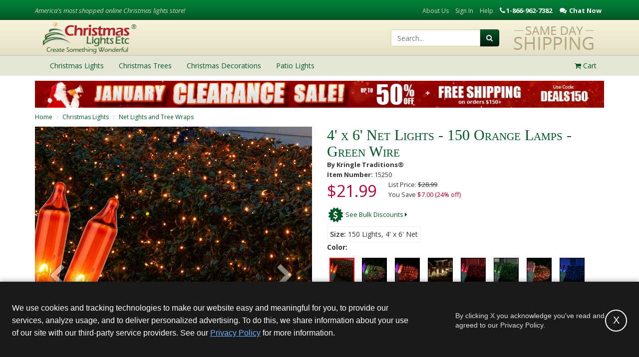

--- FILE ---
content_type: text/html; charset=utf-8
request_url: https://www.christmaslightsetc.com/p/Orange-Net-Lights-Green-Wire-6618.htm
body_size: 32183
content:
<!DOCTYPE html>
<html lang="en">
<head>
<meta name="p:domain_verify" content="12b120bf82f1445b85a4e632c14a619e"/>
<title>Orange Net Lights, Green Wire</title>
<link rel="shortcut icon" href="https://cdn.christmaslightsetc.com/Assets/ico/faviconTree.ico" type="image/vnd.microsoft.icon">
<link rel="icon" href="https://cdn.christmaslightsetc.com/Assets/ico/faviconTree.ico" type="image/vnd.microsoft.icon">
<meta name="keywords" content=""/>
<meta name="robots" content="index,follow"/>
<meta property="og:type" content="product"/>
<meta property="og:image" content="https://cdn.christmaslightsetc.com/images/ProductCloseup/90825/overlay-incan-orange-net-lights-green-wire-standard.jpg"/>
<meta property="og:title" content="Orange Net Lights, Green Wire - Christmas Lights, Etc"/>
<link rel="canonical" href="https://www.christmaslightsetc.com/p/Orange-Net-Lights-Green-Wire-6618.htm"/>
<meta property="og:url" content="https://www.christmaslightsetc.com/p/Orange-Net-Lights-Green-Wire-6618.htm"/>
<meta name="description" content="Orange Net Lights, Green Wire"/>
<meta property="og:description" content="Orange Net Lights, Green Wire"/>
<meta charset="utf-8"/>
<meta http-equiv="X-UA-Compatible" content="IE=edge"/>
<meta name="viewport" content="width=device-width, initial-scale=1"/>
<link rel="preload" href="/Assets/js/framework/video.js/7.0.3/video-js.min.css" as="style" onload="this.onload=null;this.rel='stylesheet'"/>
<noscript><link href="/Assets/js/framework/video.js/7.0.3/video-js.min.css" rel="stylesheet" onload="this.onload=null;this.rel='stylesheet'"/></noscript>
<link rel="preload" href="/Assets/css/build/video-player.css" as="style" onload="this.onload=null;this.rel='stylesheet'"/>
<noscript><link href="/Assets/css/build/video-player.css" rel="stylesheet"/></noscript>
<script defer type="text/javascript" src="/Assets/js/framework/video.js/7.0.3/video.min.js"></script>
<script defer type="text/javascript" src="/Assets/js/framework/video.js/videojs-brand/0.0.4/videojs-brand.min.js"></script>
<script defer type="text/javascript" src="/Assets/js/framework/video.js/videojs-contrib-hls/5.14.1/videojs-contrib-hls.min.js"></script>
<script defer type="text/javascript" src="/Assets/js/framework/video.js/videojs-contrib-quality-levels/2.0.4/videojs-contrib-quality-levels.min.js"></script>
<script defer type="text/javascript" src="/Assets/js/framework/video.js/videojs-ga/videojs.ga.min.js"></script>
<meta name="author" content=""/>
<meta name="rating" content="General"/>
<meta property="og:site_name" content="Christmas Lights, Etc"/>
<meta property="og:availability" content="instock"/>
<meta property="og:price:amount" content="$28.99"/>
<meta property="og:price:currency" content="USD"/>
<meta property="fb:admins" content="24900572912"/>
<meta property="fb:admins" content="1645426108"/>
<link href="/Assets/css/build/cl.css?ver=1765291061146" rel="stylesheet">
<!--[if IE 9]>
	  <link href="https://cdn.christmaslightsetc.com/Assets/css/build/ie9.css?ver=1765291061146" rel="stylesheet">
    <![endif]-->
<!--[if lt IE 9]>
      <script src="https://cdn.christmaslightsetc.com/Assets/js/build/html5shiv.js?ver=1765291061146"></script>
      <script src="https://cdn.christmaslightsetc.com/Assets/js/build/respond.min.js?ver=1765291061146"></script>
	  <link href="https://cdn.christmaslightsetc.com/Assets/css/build/ie8.css?ver=1765291061146" rel="stylesheet">
    <![endif]-->
<!--[if lt IE 8]>
		<link href="https://cdn.christmaslightsetc.com/Assets/css/build/bootstrap-ie7.css?ver=1765291061146" rel="stylesheet">
		<link href="https://cdn.christmaslightsetc.com/Assets/css/build/ie7.css?ver=1765291061146" rel="stylesheet">
	<![endif]-->
<script>
  (function () {
  var PREVIEW_KEYS = ['gtm_debug','gtm_auth','gtm_preview','gtm_cookies_win'];

  function buildPreviewSuffix(gtmId) {
  var qs = new URLSearchParams(window.location.search);
  // Some setups pass params in the hash too (rare, but safe to support)
  var hash = window.location.hash ? new URLSearchParams(window.location.hash.slice(1)) : null;

  var parts = [];

  PREVIEW_KEYS.forEach(function (k) {
  // Try URL first (query), then hash, then sessionStorage
  var v = qs.get(k) || (hash && hash.get ? hash.get(k) : null) || sessionStorage.getItem(k + '_' + gtmId);
  if (v) {
  parts.push(k + '=' + encodeURIComponent(v));
  // Persist for later navigations (namespaced per GTM ID)
  sessionStorage.setItem(k + '_' + gtmId, v);
  }
  });

  return parts.length ? '&' + parts.join('&') : '';
  }

  window.loadGTM = function loadGTM(GTM_ID) {
  if (!GTM_ID) { console.warn('loadGTM: missing GTM_ID'); return; }

  // dataLayer bootstrap
  window.dataLayer = window.dataLayer || [];
  window.dataLayer.push({ 'gtm.start': Date.now(), event: 'gtm.js' });

  // Build script src with preview params (if any)
  var src = 'https://www.googletagmanager.com/gtm.js?id=' + encodeURIComponent(GTM_ID) + buildPreviewSuffix(GTM_ID);

  // Inject GTM
  var s = document.createElement('script');
  s.async = true;
  s.src = src;
  document.head.appendChild(s);
  };
  })();
</script>
<script src="https://js.hcaptcha.com/1/api.js" async="" defer=""></script>
<script type="text/javascript">

function deferLoadingVideos() {
var vidDefer = document.getElementsByTagName('iframe');
for (var i=0; i<vidDefer.length; i++) {
if(vidDefer[i].getAttribute('data-load-src')) {
vidDefer[i].setAttribute('src',vidDefer[i].getAttribute('data-load-src'));
} } }

window.addEventListener("load", function(event) {
	deferLoadingVideos();
});
</script>
<script async crossorigin src="https://applepay.cdn-apple.com/jsapi/v1.1.0/apple-pay-sdk.js"></script>
</head>
<body class=" "><noscript><meta HTTP-EQUIV="refresh" content="0;url='https://www.christmaslightsetc.com/p/Orange-Net-Lights-Green-Wire-6618.htm?PageSpeed=noscript'" /><style><!--table,div,span,font,p{display:none} --></style><div style="display:block">Please click <a href="https://www.christmaslightsetc.com/p/Orange-Net-Lights-Green-Wire-6618.htm?PageSpeed=noscript">here</a> if you are not redirected within a few seconds.</div></noscript>
<header class="clearfix">
<div class="header-top hidden-xs">
<div class="container">
<div class="row">
<div class="hidden-xs hidden-sm col-md-4">
<p class="header-slogan"><em>America's most shopped online Christmas lights store!</em></p>
</div>
<div class="hidden-xs col-sm-12 col-md-8 text-right">
<ul class="list-inline header-top-nav">
<li><a href="/AboutUs.asp">About Us</a></li>
<li style="display: none" data-login="true"><a href="/MyAccount/#/account/dashboard">My Account</a></li>
<li style="display: none" data-login="true"><a href="https://secure.christmaslightsetc.com/Logout/Account" id="btn-sign-out">Sign Out</a></li>
<li data-login="false"><a href="/login">Sign In</a></li>
<li><a href="/support.asp">Help</a></li>
<li class="phone" style="cursor: pointer;">
<div class="content-block phone_hit  ">
<p>1-866-962-7382</p>
</div>
<div class="content-block chat_hit  ">
<p>Chat Now</p>
</div>
</li>
</ul>
</div>
</div>
</div>
</div>
<div class="hidden-xs header-main">
<div class="container" style="overflow:hidden;">
<div class="row">
<div class="col-sm-4"><a href="/"><img src="https://cdn.christmaslightsetc.com/Assets/img/brand-logo.png" width="270" height="70" alt="Christmas Lights, Etc."/></a></div>
<div class="col-sm-8">
<div class="pull-right" style="margin-left:10px;">
<img src="https://cdn.christmaslightsetc.com/Assets/img/header-same-day-shipping.png" alt="Same Day Shipping at Christmas Lights, Etc.">
</div>
<div class="header-search-container pull-right">
<form class="form-inline" role="search" method="get" action="/browse/" id="frmSearch">
<div class="input-group">
<input type="text" class="form-control " placeholder="Search..." name="q">
<div class="input-group-btn">
<button class="btn btn-primary btn-search" type="submit"><i class="fa fa-search"></i></button>
</div>
</div>
</form>
</div>
</div>
</div>
</div>
</div>
<div class="header-nav">
<div class="navbar yamm" role="navigation">
<div class="container">
<div class="mobile-header visible-xs text-center">
<div class="pull-left">
<button type="button" class="navbar-toggle" data-toggle="collapse" data-target=".navbar-collapse">
<span class="sr-only">Toggle navigation</span>
<span class="icon-bar"></span>
<span class="icon-bar"></span>
<span class="icon-bar"></span>
</button>
</div>
<a href="/"><img class="img-site" src="https://cdn.christmaslightsetc.com/Assets/img/brand-logo-mobile-colored.png" height="30" width="120" alt="Christmas Lights, Etc."/></a>
<div class="pull-right" style="position: relative;">
<a href="/Basket/" class="btn btn-primary btn-basket">
<i class="fa fa-shopping-cart"></i>
<span id="smallCartItemCount" style="position: absolute; right: -10px; top: -2px; background: #fff; color: #14187A; border-radius: 100%; height: 20px; width: 20px;">0</span>
</a>
</div>
<div class="pull-right">
<a href="#" class="btn btn-search" onclick="mobileSearch_Click(this)"><i class="fa fa-search" style="color:#175445;"></i></a>
</div>
<div class="clearfix"></div>
</div>
<div class="collapse navbar-collapse">
<ul class="nav navbar-nav">
<li class="dropdown">
<a href="/christmas-lights.htm" class="dropdown-toggle" data-toggle="dropdown">
<span>Christmas Lights</span>
<i class="fa fa-caret-right submenu-caret"></i>
</a>
<ul class="dropdown-menu">
<li>
<div class="yamm-content">
<div class="row hidden-xs">
<div class="col-sm-6">
<h4>Shop Christmas Lights</h4>
</div>
<div class="col-sm-6">
<h4>Featured Categories</h4>
</div>
</div>
<div class="row">
<div class="col-xs-12 col-sm-3">
<ul class="list-cl-nav" role="menu">
<li class="view-all-option"><a href="/christmas-lights.htm" title="Christmas Lights">View All Christmas Lights</a></li>
<li><a href="/led-christmas-lights.htm" title="LED Christmas Lights">LED Christmas Lights</a></li>
<li><a href="/Icicle-Lights.htm" title="Icicle Lights">Icicle Lights</a></li>
<li><a href="/C7-C9-Bulbs.asp" title="C7 / C9 Christmas Lights">C7 / C9 Christmas Lights</a></li>
<li><a href="/White-Christmas-Lights--853.htm" title="White Christmas Lights">White Christmas Lights</a></li>
<li><a href="/Mini-Lights.asp" title="Mini Lights">Mini Lights</a></li>
<li><a href="/halloween-lights--96.htm" title="Halloween Lights">Halloween Lights</a></li>
</ul>
</div>
<div class="col-xs-12 col-sm-3">
<ul class="list-cl-nav" role="menu">
<li><a href="/net-lights.htm" title="Net Lights and Tree Wraps">Net Lights</a></li>
<li><a href="/rope-light.asp" title="Rope Light">Rope Light</a></li>
<li><a href="/christmas-light-clips-and-hangers--102.htm" title="Christmas Light Clips &amp; Hangers">Christmas Light Clips &amp; Hangers</a></li>
<li><a href="/Christmas-Lights-Sale.htm" title="Christmas Lights For Sale">Christmas Lights Sale</a></li>
<li><a href="/Commercial-Christmas-Lights--903.htm" title="Commercial Christmas Lights">Commercial Christmas Lights</a></li>
<li><a href="/Battery-Operated-Christmas-Lights.htm" title="Battery Operated Lights">Battery Operated Lights</a></li>
<li><a href="/led-strip-light.htm" title="LED Strip Lights">LED Strip Light</a></li>
</ul>
</div>
<div class="hidden-xs col-sm-2">
<a href="/christmas-lights.htm" title="Christmas Lights" class="thumbnail mfav">
<img data-original="https://cdn.christmaslightsetc.com/Assets/img/menu-mini-lights.jpg" class="lazy img-responsive" alt="Mini Lights"/>
<p>Christmas Lights</p>
</a>
</div>
<div class="hidden-xs col-sm-2">
<a href="/led-christmas-lights.htm" class="thumbnail mfav">
<img data-original="https://cdn.christmaslightsetc.com/Assets/img/LED-CHristmas-Lights-1114.jpg" class="lazy img-responsive" alt="LED Christmas Lights"/>
<p>LED Christmas Lights</p>
</a>
</div>
<div class="hidden-xs col-sm-2">
<a href="/C7-C9-Bulbs.asp" class="thumbnail mfav">
<img data-original="https://cdn.christmaslightsetc.com/Assets/img/C7-C9-Christmas-Lights-1114.jpg" class="lazy img-responsive" alt="C7 C9 Lights"/>
<p>C7 / C9 Lights</p>
</a>
</div>
</div>
</div>
</li>
</ul>
</li>
<li class="dropdown">
<a href="/artificial-christmas-trees.htm" class="dropdown-toggle" data-toggle="dropdown">
<span>Christmas Trees</span>
<i class="fa fa-caret-right submenu-caret"></i>
</a>
<ul class="dropdown-menu">
<li>
<div class="yamm-content">
<div class="row hidden-xs">
<div class="col-xs-12">
<h4>Shop Christmas Trees</h4>
</div>
</div>
<div class="row">
<div class="col-xs-12">
<ul class="list-cl-nav" role="menu">
<li class="view-all-option"><a href="/artificial-christmas-trees.htm" title="Christmas Trees">View All Christmas Trees</a></li>
<li><a href="/commercial-christmas-trees.htm" title="Commercial Christmas Trees">Commercial Christmas Trees</a></li>
<li><a href="/Prelit-Wreaths-and-Garland.asp" title="Christmas Wreaths & Garland">Christmas Wreaths & Garland</a></li>
<li><a href="/christmas-storage--806.htm" title="Christmas Tree Storage Bag">Christmas Tree Storage Bag</a></li>
<li><a href="/artificial-christmas-trees-sale.htm" title="Christmas Trees Sale">Christmas Trees Sale</a></li>
</ul>
</div>
</div>
</div>
</li>
</ul>
</li>
<li class="dropdown">
<a href="/christmas-decorations.htm" class="dropdown-toggle" data-toggle="dropdown">
<span>Christmas Decorations</span>
<i class="fa fa-caret-right submenu-caret"></i>
</a>
<ul class="dropdown-menu">
<li>
<div class="yamm-content">
<div class="row hidden-xs">
<div class="col-xs-12">
<h4>Shop Christmas Decorations</h4>
</div>
</div>
<div class="row">
<div class="col-xs-12">
<ul class="list-cl-nav" role="menu">
<li class="view-all-option"><a href="/christmas-decorations.htm" title="Christmas Decorations">View All Christmas Decorations</a></li>
<li><a href="/outdoor-christmas-decorations.htm" title="Outdoor Christmas Decorations">Outdoor Christmas Decorations</a></li>
<li><a href="/Prelit-Wreaths-and-Garland.asp" title="Christmas Wreaths & Garland">Christmas Wreaths &amp; Garland</a></li>
<li><a href="/snowflakes-and-stars-outdoor-motif-and-silhouette-christmas-decorations--558.htm" title="Snowflake & Star Decorations">Snowflake &amp; Star Decorations</a></li>
</ul>
</div>
</div>
</div>
</li>
</ul>
</li>
<li class="dropdown">
<a href="/Patio-String-Lights-and-Bulbs--930.htm" class="dropdown-toggle" data-toggle="dropdown">
<span>Patio Lights</span>
<i class="fa fa-caret-right submenu-caret"></i>
</a>
<ul class="dropdown-menu">
<li>
<div class="yamm-content">
<div class="row hidden-xs">
<div class="col-sm-6">
<h4>Shop Patio Lights</h4>
</div>
<div class="col-sm-6">
<h4>Featured Categories</h4>
</div>
</div>
<div class="row">
<div class="col-xs-12 col-sm-6">
<ul class="list-cl-nav" role="menu">
<li class="view-all-option"><a href="/Patio-String-Lights-and-Bulbs--930.htm" title="Patio Lights">View All Patio Lights</a></li>
<li><a href="/lighted-palm-tree--587.htm" title="Lighted Palm Trees">Lighted Palm Trees</a></li>
<li><a href="/wedding-lighting.htm" title="Wedding Lights">Wedding Lights</a></li>
<li><a href="/Battery-Operated-Christmas-Lights.htm" title="Battery Operated Lights">Battery Operated Lights</a></li>
<li><a href="/rope-light.asp" title="Rope Light">Rope Light</a></li>
</ul>
</div>
<div class="hidden-xs col-sm-6">
<a href="/Patio-String-Lights-and-Bulbs--930.htm" class="thumbnail mfav">
<img data-original="https://cdn.christmaslightsetc.com/Assets/img/mm-patio-party-lights.jpg" class="lazy img-responsive" alt="Patio String Lights"/>
<p>Patio String Lights</p>
</a>
</div>
</div>
</div>
</li>
</ul>
</li>
</ul>
<ul class="nav navbar-nav navbar-right header-cart-nav hidden-xs drop-cart">
<li class="dropdown">
<a href="/Basket/" class="dropdown-toggle"><i class="fa fa-shopping-cart"></i>
<span class="cartItemCount">Cart</span>
</a>
<ul class="dropdown-menu">
<li>
<script type="text/javascript">
	function htmlToText(html)
	{
		var tempDivElement = document.createElement("div");
		tempDivElement.innerHTML = html;
		return tempDivElement.textContent || tempDivElement.innerText || "";
	}

	var cart = {};
	var cartItems = [];
	var coupon = htmlToText("");


	var cartElement = {};
	cartElement.affiliation = "WintergreenCorp";
	cartElement.currency = "USD";
	cartElement.coupon = coupon ?  coupon : null;
	cartElement.items = cartItems;
	


  window.dataLayer = window.dataLayer || [];
	dataLayer.push({'ecommerce' : null });
	dataLayer.push({'event' : 'viewcart', 'ecommerce' : cartElement});
  
  
</script>
<div class="yamm-content cartPreview hidden-xs" style="max-width: 300px;">
<div class="row header-cart-text">
Cart Is Empty!
</div>
<div class="row header-cart-btns">
<div class="col-xs-6 text-center"><a class="btn btn-default" href="/Basket/">View Cart</a></div>
<div class="col-xs-6 text-center"><a class="btn btn-primary" href="https://secure.christmaslightsetc.com/Checkout/Process/1">Checkout</a></div>
</div>
</div>
</li>
</ul>
</li>
</ul>
</div>
</div>
</div>
</div>
</header>
<div id="mask" style="display: none;" class="mask text-center">
<div class="spinner"></div>
</div>
<div class="container">
<div class="modal fade" id="AddItemModal" tabindex="-1" role="dialog" aria-labelledby="New Item Added to Cart" aria-hidden="true">
<div class="modal-dialog" role="document">
<div class="modal-content">
<div class="modal-header">
<button type="button" class="close" data-dismiss="modal" aria-label="Close">
<span aria-hidden="true">&times;</span>
</button>
<h5 class="modal-title" id="AddItemModalTitle">Item Added To Cart</h5>
</div>
<div class="modal-body" id="AddItemModalContent">
</div>
</div>
</div>
</div>
<div class="webelement-image hidden-xs img-responsive">
<a href="/christmas-lights.htm">
<img src="https://cdn.christmaslightsetc.com/images/CategoryDetail/222561/CL-Jan-Clearance_Promo-Bar.jpg" alt="January Christmas Lights Clearance" class=" hidden-xs img-responsive" style="margin-left:auto;margin-right:auto;"/>
</a>
</div>
<div>
<div class="row">
<div class="col-xs-12 hidden-xs hidden-sm">
<ol class="breadcrumb cl-breadcrumb">
<li><a href="/" title="Home">Home</a></li>
<li><a href="/christmas-lights.htm" title="Christmas Lights">Christmas Lights</a></li>
<li><a href="/net-lights.htm" title="Net Lights and Tree Wraps">Net Lights and Tree Wraps</a></li>
</ol>
</div>
</div>
<div class="row">
<div class="col-xs-12 visible-xs visible-sm mobile-breadcrumbs">
<a href="/net-lights.htm" title="Net Lights and Tree Wraps">
<i class="fa fa-chevron-left"></i>	Net Lights and Tree Wraps
</a>
</div>
</div>
</div>
<div class="product" itemscope itemtype="https://schema.org/Product">
<meta itemprop="url" content="https://www.christmaslightsetc.com/p/Orange-Net-Lights-Green-Wire-6618.htm"/>
<meta itemprop="name" content="Orange Net Lights, Green Wire"/>
<meta itemprop="image" content="https://cdn.christmaslightsetc.com/images/productdetail/90825/overlay-incan-orange-net-lights-green-wire-standard.jpg"/>
<meta itemprop="gtin13" content="0840052121786"/>
<div itemprop="aggregateRating" itemscope itemtype="https://schema.org/AggregateRating">
<meta itemprop="ratingValue" content="4.6"/>
<meta itemprop="bestRating" content="5"/>
<meta itemprop="reviewCount" content="5"/>
</div>
<meta itemprop="description" content="Orange Net Lights, Green Wire"/>
<meta itemprop="brand" content="Kringle Traditions"/>
<meta itemprop="sku" content="15250"/>
<div itemprop="offers" itemscope itemtype="https://schema.org/Offer">
<meta itemprop="url" content="https://www.christmaslightsetc.com/p/Orange-Net-Lights-Green-Wire-6618.htm"/>
<meta itemprop="gtin13" content="0840052121786"/>
<meta itemprop="name" content="4&#39; x 6&#39; Net Lights - 150 Orange Lamps - Green Wire"/>
<meta itemprop="priceCurrency" content="USD"/>
<meta itemprop="itemCondition" content="NewCondition"/>
<meta itemprop="price" content="0.00"/>
<meta itemprop="availability" content="OutOfStock"/> <meta itemprop="priceValidUntil" content="2099-12-29"/>
</div>
</div>
<script type="text/javascript">
    var google_remarketing_page_type = 'product';
    var google_remarketing_product_id = [

15250,
        
    ];
</script>
<div class="row">
<div class="col-xs-12 visible-xs" id="pageItemMobile">
<div class="product-page-h1" data-name="bBox">Orange Net Lights, Green Wire</div>
<div>
<span class="small brand-name">
<strong>By Kringle Traditions&#174;</strong>
</span>
</div>
<div>
<span class="small item-number bpuomid">
<strong>Item Number:</strong> 15250	</span>
</div>
<input type="hidden" id="UniqueIdentifier" value="P6618"/>
<input type="hidden" id="ProductID" value="6618"/>
<input type="hidden" id="IsEmulateLongTail" value="True"/>
<input type="hidden" id="DefaultVariantID" value="15250"/>
</div>
</div>
<div class="row" id="product-container">
<div class="col-xs-12 col-sm-6">
<div class="row">
<div class="col-xs-12" id="pageCarouselFull">
<link rel="stylesheet" href="/Assets/css/swiperjs/swiper-bundle.min.css" media="screen" title="no title" charset="utf-8"/>
<script src="/Assets/js/framework/swiper-bundle.min.js"></script>
<script type="text/javascript">
		var videoParams = {
		poster: "https://video.christmaslightsetc.com/video/PT46_B26/Thumbnails/PT46_B26.0000000.jpg",
		m3u8: "https://video.christmaslightsetc.com/video/PT46_B26/HLS/PT46_B26.m3u8",
		mp4: "https://video.christmaslightsetc.com/video/PT46_B26/MP4/PT46_B26.mp4"
		};		
	</script>
<script src="https://cdn.christmaslightsetc.com/Assets/js/build/initCarousels.js?ver=1765291061146"></script>
<div id="product-page-carousel2" class="carousel" data-ride="carousel" data-interval="false">
<div class="carousel-inner" style="margin-bottom:25px;">
<div id="SingleImage" class="item active" style="display:none;">
<a class="productImageMain" href="#" data-toggle="modal" data-target="#modalProductPageImage">
<img data-original="https://cdn.christmaslightsetc.com/images/productdetail/90825/overlay-incan-orange-net-lights-green-wire-standard.jpg?w=550&h=550" alt="4&#39; x 6&#39; Net Lights - 150 Orange Lamps - Green Wire" class="img-responsive lazy" width="550" height="550"/>
</a>
</div>
<div class="swiper">
<div class="swiper-wrapper">
<div class="item product-media swiper-slide slot1">
<a href="#" data-toggle="modal" data-target="#modalProductPageImage">
<img width="555" height="555" class='img-responsive lazy' src="https://cdn.christmaslightsetc.com/images/productdetail/90825/overlay-incan-orange-net-lights-green-wire-standard.jpg?w=555&h=555" alt="4&#39; x 6&#39; Net Lights - 150 Orange Lamps - Green Wire"/>
</a>
<a class="productImageMain" href="#" data-toggle="modal" data-target="#modalProductPageImage">
<meta itemprop="image" content="https://cdn.christmaslightsetc.com/images/productdetail/90825/overlay-incan-orange-net-lights-green-wire-standard.jpg"/>
<img width="555" height="555" data-original="https://cdn.christmaslightsetc.com/images/productdetail/90825/overlay-incan-orange-net-lights-green-wire-standard.jpg?w=555&h=555" alt="4&#39; x 6&#39; Net Lights - 150 Orange Lamps - Green Wire" class="lazy img-responsive product-media" data-mediaid="90825"/>
</a>
</div>
<div class="item swiper-slide swiper-video">
<div id="productVideo" class="thumbnail">
<center>
<video id="my-video" class="video-js my-video-dimensions" controls preload="metadata" data-aspectratio="16:9" poster="https://video.christmaslightsetc.com/video/PT46_B26/Thumbnails/PT46_B26.0000000.jpg">
<source src="https://video.christmaslightsetc.com/video/PT46_B26/HLS/PT46_B26.m3u8" type="application/x-mpegURL"/>
<source src="https://video.christmaslightsetc.com/video/PT46_B26/MP4/PT46_B26.mp4" type='video/mp4'/>
<p class="vjs-no-js">
To view this video please enable JavaScript, and consider upgrading to a web browser that
<a href="http://videojs.com/html5-video-support/" target="_blank">supports HTML5 video</a>
</p>
</video>
</center>
</div>
</div>
<div class="item product-media swiper-slide slot2">
<a href="#" data-toggle="modal" data-target="#modalProductPageImage">
<img class='img-responsive lazy' width="555" height="555" data-original="https://cdn.christmaslightsetc.com/images/productdetail/87992/Incan-Amber-Net-Lights-0550.jpg?w=555&h=555" alt="4&#39; x 6&#39; Net Lights - 150 Orange Lamps - Green Wire" class="lazy img-responsive" data-mediaid="87992"/>
</a>
</div>
<div class="item product-media swiper-slide slot2">
<a href="#" data-toggle="modal" data-target="#modalProductPageImage">
<img class='img-responsive lazy' width="555" height="555" data-original="https://cdn.christmaslightsetc.com/images/productdetail/87991/Incan-4x6-Net-Orange-BadgeSpecs.jpg?w=555&h=555" alt="4&#39; x 6&#39; Net Lights - 150 Orange Lamps - Green Wire" class="lazy img-responsive" data-mediaid="87991"/>
</a>
</div>
<div class="item product-media swiper-slide slot2">
<a href="#" data-toggle="modal" data-target="#modalProductPageImage">
<img class='img-responsive lazy' width="555" height="555" data-original="https://cdn.christmaslightsetc.com/images/productdetail/74879/Incan-Max-3-4x6-Net-Lights-Dimensions.jpg?w=555&h=555" alt="4&#39; x 6&#39; Net Lights - 150 Orange Lamps - Green Wire" class="lazy img-responsive" data-mediaid="74879"/>
</a>
</div>
<div class="item product-media swiper-slide slot2">
<a href="#" data-toggle="modal" data-target="#modalProductPageImage">
<img class='img-responsive lazy' width="555" height="555" data-original="https://cdn.christmaslightsetc.com/images/productdetail/72675/incandescent-Plug-Green-Standard-Icicle-Lights.jpg?w=555&h=555" alt="4&#39; x 6&#39; Net Lights - 150 Orange Lamps - Green Wire" class="lazy img-responsive" data-mediaid="72675"/>
</a>
</div>
</div>
<div class="swiper-next">
<span class="fa fa-chevron-right"></span>
</div>
<div class="swiper-prev">
<span class="fa fa-chevron-left"></span>
</div>
</div>
</div>
<ol class="hidden-xs carousel-indicators">
<li data-target="#product-page-carousel">
<a class="thumbnail thumbnailImage navThumb">
<meta itemprop="image" content="https://cdn.christmaslightsetc.com/images/productdetail/90825/overlay-incan-orange-net-lights-green-wire-standard.jpg"/>
<img class='lazy' src="https://cdn.christmaslightsetc.com/images/productdetail/90825/overlay-incan-orange-net-lights-green-wire-standard.jpg?w=110&h=110" data-original="https://cdn.christmaslightsetc.com/images/productdetail/90825/overlay-incan-orange-net-lights-green-wire-standard.jpg?w=500&h=500" alt="4&#39; x 6&#39; Net Lights - 150 Orange Lamps - Green Wire"/>
</a>
</li>
<li data-target="#product-page-carousel navThumb">
<a class="thumbnail thumbnailVideo" style="background-image: url('https://cdn.christmaslightsetc.com/images/productdetail/90825/overlay-incan-orange-net-lights-green-wire-standard.jpg?w=110&h=110');" data-original="background-image: url('https://cdn.christmaslightsetc.com/images/productdetail/90825/overlay-incan-orange-net-lights-green-wire-standard.jpg?w=120&h=120" is-video="">
<img style="height:110px;" class='lazy' src="/Assets/img/video-play-120.png" alt="Play the 4&#39; x 6&#39; Net Lights - 150 Orange Lamps - Green Wire video"/>
</a>
</li>
<li data-target="#product-page-carousel">
<a class="thumbnail thumbnailImage navThumb">
<img class='lazy' src="https://cdn.christmaslightsetc.com/images/productdetail/87992/Incan-Amber-Net-Lights-0550.jpg?w=110&h=110" data-original="https://cdn.christmaslightsetc.com/images/productdetail/87992/Incan-Amber-Net-Lights-0550.jpg?w=500&h=500" alt="4&#39; x 6&#39; Net Lights - 150 Orange Lamps - Green Wire"/>
</a>
</li>
<li data-target="#product-page-carousel">
<a class="thumbnail thumbnailImage navThumb">
<img class='lazy' src="https://cdn.christmaslightsetc.com/images/productdetail/87991/Incan-4x6-Net-Orange-BadgeSpecs.jpg?w=110&h=110" data-original="https://cdn.christmaslightsetc.com/images/productdetail/87991/Incan-4x6-Net-Orange-BadgeSpecs.jpg?w=500&h=500" alt="4&#39; x 6&#39; Net Lights - 150 Orange Lamps - Green Wire"/>
</a>
</li>
<li data-target="#product-page-carousel">
<a class="thumbnail thumbnailImage navThumb">
<img class='lazy' src="https://cdn.christmaslightsetc.com/images/productdetail/74879/Incan-Max-3-4x6-Net-Lights-Dimensions.jpg?w=110&h=110" data-original="https://cdn.christmaslightsetc.com/images/productdetail/74879/Incan-Max-3-4x6-Net-Lights-Dimensions.jpg?w=500&h=500" alt="4&#39; x 6&#39; Net Lights - 150 Orange Lamps - Green Wire"/>
</a>
</li>
<li data-target="#product-page-carousel">
<a class="thumbnail thumbnailImage navThumb">
<img class='lazy' src="https://cdn.christmaslightsetc.com/images/productdetail/72675/incandescent-Plug-Green-Standard-Icicle-Lights.jpg?w=110&h=110" data-original="https://cdn.christmaslightsetc.com/images/productdetail/72675/incandescent-Plug-Green-Standard-Icicle-Lights.jpg?w=500&h=500" alt="4&#39; x 6&#39; Net Lights - 150 Orange Lamps - Green Wire"/>
</a>
</li>
</ol>
</div>
<style type="text/css">
		.thumbnailVideo:before {
		opacity: 0.5;
		background-image: url('https://cdn.christmaslightsetc.com/images/productdetail/90825/overlay-incan-orange-net-lights-green-wire-standard.jpg?w=120&h=120');
		content: "";
		position: absolute;
		background-size: cover;
		top: 0;
		left: 0;
		bottom: 0;
		right: 0;
		z-index: 0;
		opacity: .6;
		}
		.thumbnailVideoSelected:before {
		opacity: 1 !important;
		}
		.my-video3-dimensions {
		width:100% !important;
		}
	</style>
</div>
<div id="productImageThumbnails" class="visible-xs-block">
<div id="imageThumbs" style="text-align:center;">
</div>
</div>
</div>
</div>
<div class="col-xs-12 col-sm-6">
<div class="row hidden-xs">
<div class="col-xs-12" id="pageItemNumber">
<h1 class="product-page" data-name="bBox" itemprop="name">Orange Net Lights, Green Wire</h1>
<div><span class="small brand-name"><strong>By Kringle Traditions&#174;</strong></span></div>
<div>
<span class="small item-number bpuomid">
<strong>Item Number:</strong> 15250	</span>
</div>
</div>
</div>
<div class="row">
<div class="col-xs-12 col-sm-7" id="pagePriceDetail">
<div class="row">
<div class="col-xs-12">
<div class="product-price-box">
<div data-price="bBox">
<div style="padding-right: 20px;">
<p class="product-price">	<span class="product-price price-sale">$21.99</span></p>
</div>
<div>
<p><span class="small">List Price: <span class="reg-price"><s>$28.99</s></span></span>
<span class="small">
<br><strong>
<span class="bBoxPercentOffLabel">You Save <span>$7.00 (24% off)</span></span>
</strong>
</span>
</p>
</div>
<div id="qtyDiscountsLink">
<a href="#">
<span class="small">
<span class="fa-stack fa-lg">
<i class="fa fa-certificate fa-stack-2x"></i>
<i class="fa fa-usd fa-stack-1x fa-inverse"></i>
</span>
See Bulk Discounts <i class="fa fa-caret-right"></i>
</span>
</a>
</div>
</div>
</div>
</div>
</div>
</div>
<div class="hidden-xs col-sm-5" id="pageReviewHead">
<div class="yotpo bottomLine product-page-header-rating" data-yotpo-product-id="15250">
</div>
<div class="clearfix">
</div>
</div>
</div>
<div class="row">
<div class="col-xs-12 col-sm-12">
<form action="/Basket/?action=AddItem" method="POST" name="BuyBox" id="BuyBox" class="form-inline" role="form">
<div id="pageBuyOptions">
<input type="hidden" name="ProductID" value="6618"/>
<div class="row">
<div class="col-xs-12">
<div class="product-options">
<input id="buyBoxProductVariantID" type="hidden" name="ProductVariantID" value="15250"/>
<input id="buyBoxQPB" type="hidden" name="QPB" value="1"/>
<input id="buyBoxDisplayBoxQty" type="hidden" name="DisplayBoxQty" value="1"/>
<s name="buyBoxVariantList" class="hidden">[base64]/[base64]/[base64]/[base64]/[base64]/[base64]/[base64]</s>
<div class="buyBoxAssumedFeatureValueData">
<span name="featureID" value="-1"></span>
<span name="featureValueID" value="15250"></span>
<span name="featureName" value="Size"></span>
<span class="prompt" name="featureUserPrompt" value="Size">Size</span>
<span name="featureValueText" value="150 Lights, 4&#39; x 6&#39; Net">150 Lights, 4&#39; x 6&#39; Net</span>
</div>
</div>
</div>
</div>
</div>
<div id="pageColorOptions">
<div class="row">
<div class="col-xs-12 col-sm-12">
<div>
<label for="colorSelectorGroup">Color:</label>
<span id="colorSelectorLabel"></span>
<span id="colorOriginalLabel" style="display: none"></span>
</div>
<div id="colorSelectorGroup">
<div class="colorSelectorDiv">
<img width="50" height="50" class="colorSelectorButton colorSelectorSelected" loading="lazy" title="Click to select Orange Net Lights, Green Wire" src="https://cdn.christmaslightsetc.com/images/productdetail/90825/overlay-incan-orange-net-lights-green-wire-standard.jpg?w=50&h=50" data-hover="https://cdn.christmaslightsetc.com/images/productdetail/90825/overlay-incan-orange-net-lights-green-wire-standard.jpg?w=555&h=555" id="colorSelectorButton_6618_" data-variantid="" data-productid="6618" data-color="" data-url="/p/Orange-Net-Lights-Green-Wire-6618.htm"/>
</div>
<div class="colorSelectorDiv">
<img width="50" height="50" class="colorSelectorButton" loading="lazy" title="Click to select Purple, Green Halloween Net Lights, Black Wire" src="https://cdn.christmaslightsetc.com/images/productdetail/90821/overlay-incan-purple-green-net-lights-green-wire-standard.jpg?w=50&h=50" data-hover="https://cdn.christmaslightsetc.com/images/productdetail/90821/overlay-incan-purple-green-net-lights-green-wire-standard.jpg?w=555&h=555" id="colorSelectorButton_14697_" data-variantid="" data-productid="14697" data-color="" data-url="/p/Purple-Green-Halloween-Net-Lights-Black-Wire-14697.htm"/>
</div>
<div class="colorSelectorDiv">
<img width="50" height="50" class="colorSelectorButton" loading="lazy" title="Click to select Purple, Orange Halloween Net Lights, Black Wire" src="https://cdn.christmaslightsetc.com/images/productdetail/143752/overlay-incan-purple-orange-net-lights-green-wire-standard.jpg?w=50&h=50" data-hover="https://cdn.christmaslightsetc.com/images/productdetail/143752/overlay-incan-purple-orange-net-lights-green-wire-standard.jpg?w=555&h=555" id="colorSelectorButton_14696_" data-variantid="" data-productid="14696" data-color="" data-url="/p/Purple-Orange-Halloween-Net-Lights-Black-Wire-14696.htm"/>
</div>
<div class="colorSelectorDiv">
<img width="50" height="50" class="colorSelectorButton" loading="lazy" title="Click to select Clear Net Lights, Green Wire" src="https://cdn.christmaslightsetc.com/images/productdetail/35697/white-christmas-net-lights-house_9826.jpg?w=50&h=50" data-hover="https://cdn.christmaslightsetc.com/images/productdetail/35697/white-christmas-net-lights-house_9826.jpg?w=555&h=555" id="colorSelectorButton_6600_" data-variantid="" data-productid="6600" data-color="" data-url="/p/Clear-Net-Lights-Green-Wire-6600.htm"/>
</div>
<div class="colorSelectorDiv">
<img width="50" height="50" class="colorSelectorButton" loading="lazy" title="Click to select Red Net Lights, Green Wire" src="https://cdn.christmaslightsetc.com/images/productdetail/90792/overlay-incan-red-net-lights-green-wire-standard.jpg?w=50&h=50" data-hover="https://cdn.christmaslightsetc.com/images/productdetail/90792/overlay-incan-red-net-lights-green-wire-standard.jpg?w=555&h=555" id="colorSelectorButton_6620_" data-variantid="" data-productid="6620" data-color="" data-url="/p/Red-Net-Lights-Green-Wire-6620.htm"/>
</div>
<div class="colorSelectorDiv">
<img width="50" height="50" class="colorSelectorButton" loading="lazy" title="Click to select Green Net Lights, Green Wire" src="https://cdn.christmaslightsetc.com/images/productdetail/90793/overlay-incan-green-net-lights-green-wire-standard.jpg?w=50&h=50" data-hover="https://cdn.christmaslightsetc.com/images/productdetail/90793/overlay-incan-green-net-lights-green-wire-standard.jpg?w=555&h=555" id="colorSelectorButton_6610_" data-variantid="" data-productid="6610" data-color="" data-url="/p/Green-Net-Lights-Green-Wire-6610.htm"/>
</div>
<div class="colorSelectorDiv">
<img width="50" height="50" class="colorSelectorButton" loading="lazy" title="Click to select Multicolor with Pink Net Lights, Green Wire" src="https://cdn.christmaslightsetc.com/images/productdetail/90795/overlay-incan-multicolor-pink-net-lights-green-wire-standard.jpg?w=50&h=50" data-hover="https://cdn.christmaslightsetc.com/images/productdetail/90795/overlay-incan-multicolor-pink-net-lights-green-wire-standard.jpg?w=555&h=555" id="colorSelectorButton_6614_" data-variantid="" data-productid="6614" data-color="" data-url="/p/Multicolor-Net-Lights-Green-Wire-6614.htm"/>
</div>
<div class="colorSelectorDiv">
<img width="50" height="50" class="colorSelectorButton" loading="lazy" title="Click to select Blue Net Lights, Green Wire" src="https://cdn.christmaslightsetc.com/images/productdetail/90813/overlay-incan-blue-net-lights-green-wire-standard.jpg?w=50&h=50" data-hover="https://cdn.christmaslightsetc.com/images/productdetail/90813/overlay-incan-blue-net-lights-green-wire-standard.jpg?w=555&h=555" id="colorSelectorButton_6597_" data-variantid="" data-productid="6597" data-color="" data-url="/p/Blue-Net-Lights-Green-Wire-6597.htm"/>
</div>
<div class="colorSelectorDiv">
<img width="50" height="50" class="colorSelectorButton" loading="lazy" title="Click to select White Frost Net Lights, Green Wire" src="https://cdn.christmaslightsetc.com/images/productdetail/90819/overlay-incan-white-frosted-net-lights-green-wire-standard.jpg?w=50&h=50" data-hover="https://cdn.christmaslightsetc.com/images/productdetail/90819/overlay-incan-white-frosted-net-lights-green-wire-standard.jpg?w=555&h=555" id="colorSelectorButton_6626_" data-variantid="" data-productid="6626" data-color="" data-url="/p/White-Frost-Net-Lights-Green-Wire-6626.htm"/>
</div>
<div class="colorSelectorDiv">
<img width="50" height="50" class="colorSelectorButton" loading="lazy" title="Click to select Multicolor with Amber Net Lights, Green Wire" src="https://cdn.christmaslightsetc.com/images/productdetail/90811/overlay-incan-multicolor-orange-net-lights-green-wire-standard.jpg?w=50&h=50" data-hover="https://cdn.christmaslightsetc.com/images/productdetail/90811/overlay-incan-multicolor-orange-net-lights-green-wire-standard.jpg?w=555&h=555" id="colorSelectorButton_12268_" data-variantid="" data-productid="12268" data-color="" data-url="/p/Multicolor-Net-Lights-Green-Wire-12268.htm"/>
</div>
<div class="colorSelectorDiv">
<img width="50" height="50" class="colorSelectorButton" loading="lazy" title="Click to select Clear Twinkle Net Lights, Green Wire" src="https://cdn.christmaslightsetc.com/images/productdetail/90889/overlay-incan-clear-twinkle-net-lights-green-wire-standard.jpg?w=50&h=50" data-hover="https://cdn.christmaslightsetc.com/images/productdetail/90889/overlay-incan-clear-twinkle-net-lights-green-wire-standard.jpg?w=555&h=555" id="colorSelectorButton_6604_" data-variantid="" data-productid="6604" data-color="" data-url="/p/Clear-Twinkle-Net-Lights-Green-Wire-6604.htm"/>
</div>
</div>
</div>
</div>
<script id="preloadImagesOnly">
							window.addEventListener("load", function(event) {

									preloadColorImage('https://cdn.christmaslightsetc.com/images/productdetail/90821/overlay-incan-purple-green-net-lights-green-wire-standard.jpg?w=555&h=555');
								
									preloadColorImage('https://cdn.christmaslightsetc.com/images/productdetail/143752/overlay-incan-purple-orange-net-lights-green-wire-standard.jpg?w=555&h=555');
								
									preloadColorImage('https://cdn.christmaslightsetc.com/images/productdetail/35697/white-christmas-net-lights-house_9826.jpg?w=555&h=555');
								
									preloadColorImage('https://cdn.christmaslightsetc.com/images/productdetail/90792/overlay-incan-red-net-lights-green-wire-standard.jpg?w=555&h=555');
								
									preloadColorImage('https://cdn.christmaslightsetc.com/images/productdetail/90793/overlay-incan-green-net-lights-green-wire-standard.jpg?w=555&h=555');
								
									preloadColorImage('https://cdn.christmaslightsetc.com/images/productdetail/90795/overlay-incan-multicolor-pink-net-lights-green-wire-standard.jpg?w=555&h=555');
								
									preloadColorImage('https://cdn.christmaslightsetc.com/images/productdetail/90813/overlay-incan-blue-net-lights-green-wire-standard.jpg?w=555&h=555');
								
									preloadColorImage('https://cdn.christmaslightsetc.com/images/productdetail/90819/overlay-incan-white-frosted-net-lights-green-wire-standard.jpg?w=555&h=555');
								
									preloadColorImage('https://cdn.christmaslightsetc.com/images/productdetail/90811/overlay-incan-multicolor-orange-net-lights-green-wire-standard.jpg?w=555&h=555');
								
									preloadColorImage('https://cdn.christmaslightsetc.com/images/productdetail/90889/overlay-incan-clear-twinkle-net-lights-green-wire-standard.jpg?w=555&h=555');
								
							});
						</script>
<div id="colorSelectorWait" style="display: none;" class="mask text-center"><div class="spinner"></div></div>
<style>
							.colorSelectorDiv { display: inline; width: 52px; height: 52px; cursor: pointer; }
							.colorSelectorButton { border: 1px solid black; margin: 6px; }
							.colorSelectorSelected { border: 2px solid red; margin: 5px; }
						</style>
<input type="hidden" id="buyBoxIsPrelampedLED" value="false"/>
</div>
<div id="pageAddToCart">
<div class="row">
<div class="col-xs-12">
<div class="clearfix product-addtocart">
<div class="form-group product-qty">
<label for="QtyField">Qty:</label>
<input type="number" class="form-control" id="QtyField" name="Qty" placeholder="" value="1" maxlength="4" size="2">
</div>
<div class="form-group text-center">
<button id="btnAddToCart" type="submit" class="btn btn-lg btn-primary btn-cta">Add To Cart</button>
</div>
<div class="shipping form-group text-center">
<span class='small text-success'>Ships Tomorrow </span>
<span class='small text-success' style='display:block;font-size:85%'> </span>
</div>
</div>
</div>
</div>
</div>
</form>
</div>
</div>
<div class="row">
<div class="col-xs-12">
<div class="panel-group cl-product" id="accordion">
<div class="panel">
<div class="panel-heading">
<h4 class="panel-title">
<a class="collapsed no-chevron" data-toggle="collapse" data-parent="#accordion" href="#collapseDescription">
<i class="fa fa-caret-right cl-green-lt"></i><i class="fa fa-caret-down cl-green-lt"></i> Description
</a>
</h4>
</div>
<div id="collapseDescription" class="panel-collapse collapse">
<div class="panel-body" id="accordionDescription">
<div class="pdTabBody">
<p><p><p> Fall in love with this fresh, vibrant hue! Inspired by the stunning colors of fall, this brilliant orange bulb is built to last and the convenient net design creates professional, uniform landscape lighting in a quick, hassle free installation process! Wrap bushes and hedges in vivid orange lights for Halloween, Christmas or ambient party lighting any time of year!</p></p><ul><li>[ MINI ORANGE NON-TWINKLE INCANDESCENT NET LIGHTS ] Set of 150 orange Mini non-twinkle net lights on a green wire net. Net measures 4' x 6' fully stretched.</li><li>[ CONNECT UP TO 216 WATTS on a SINGLE POWER OUTLET ] Safely connect up to 3 net light sets end to end. 63.75 watts per set. Only 63.75 watts per set. 24-inch lead with 120 volt fused/stackable male plug and 8-inch tail with female plug for easy end-to-end connections.</li><li>[ MINI LIGHT GLASS LENS ] The glass mini light bulb captures all the warmth and nostalgia of classic Christmas lights. Removable bulbs are easily replaced for longer lasting lights. Bulbs rated up to 3,000 hours.</li><li>[ UL LISTED: SAFE and DEPENDABLE ] Approved for indoor / outdoor use. If one light goes out, the rest stay lit.</li><li>Net lights provide quick, uniform light coverage for bushes and shrubs, perfect for outdoor Christmas lights and outdoor event lighting.</li></ul></p>
<p></p>
</div>
<a href="#" data-toggle="modal" data-target="#modalProductDetailSpecs"><span class="small">View Detailed Specifications</span></a> <i class="fa fa-caret-right"></i>
</div>
</div>
</div>
<div class="panel" id="qtyDiscountsWrapper" style="display:block">
<div class="panel-heading">
<h4 class="panel-title">
<a data-toggle="collapse" data-parent="#accordion" href="#collapseQtyDiscount" class="collapsed no-chevron">
<i class="fa fa-caret-right cl-green-lt"></i><i class="fa fa-caret-down cl-green-lt"></i>
Bulk Discounts
</a>
</h4>
</div>
<div id="collapseQtyDiscount" class="panel-collapse collapse">
<div class="panel-body" id="qtyDiscounts">
<table class="table table-bordered pdQtyDiscount">
<tbody>
<th>Quantity</th>
<th>Each Price</th>
<th>Percent Discount</th>
<tr>
<td>100+ </td>
<td>$21.74 each</td>
<td>25%</td>
</tr>
</tbody>
</table>
</div>
</div>
</div>
<div class="panel">
<div class="panel-heading">
<h4 class="panel-title">
<a data-toggle="collapse" data-parent="#accordion" href="#collapseGuarantee" class="collapsed no-chevron">
<i class="fa fa-caret-right cl-green-lt"></i><i class="fa fa-caret-down cl-green-lt"></i> Guarantee &amp; Returns
</a>
</h4>
</div>
<div id="collapseGuarantee" class="panel-collapse collapse">
<div class="panel-body">
<div id="mask" style="display: none;" class="mask text-center"><div class="spinner"></div></div>
</div>
</div>
</div>
</div>
<div class="product-social facebook-block text-right">
<div class="fb-like pull-right" style="width: 55px; margin-left: 8px; margin-bottom: 10px;" data-href="https://www.christmaslightsetc.com" data-layout="box_count" data-action="like" data-show-faces="false" data-share="false"></div>
<div id="pageSocialBar">
<img class="brand-logo" src="https://cdn.christmaslightsetc.com/images/CategoryDetail/190869/logo-kringle-traditions.jpg?w=36&h=36" data-mediaid="190869" width="36" height="36"/><a href="https://www.facebook.com/sharer.php?u=https://www.christmaslightsetc.com/p/Orange-Net-Lights-Green-Wire-6618.htm%3Fs%3Dfbookshare&t=Orange%20Net%20Lights,%20Green%20Wire" class="btn btn-footer" title="Facebook" target="_blank"><i class="fa fa-facebook"></i>
</a>
<a href="https://twitter.com/share?text=Check+out+Orange Net Lights, Green Wire+at+Christmas+Lights,+Etc&url=https://www.christmaslightsetc.com/p/Orange-Net-Lights-Green-Wire-6618.htm%3Fs%3Dtwittershare&hashtags=#lights,#Christmas,#LEDChristmas" class="btn btn-footer" title="Twitter" target="_blank"><i class="fa fa-twitter"></i>
</a>
<a href="https://www.pinterest.com/pin/create/link/?url=https://www.christmaslightsetc.com/p/Orange-Net-Lights-Green-Wire-6618.htm%3Fs%3Dpinshare&media=https://cdn.christmaslightsetc.com/images/productdetail/90825/overlay-incan-orange-net-lights-green-wire-standard.jpg&description=Orange%20Net%20Lights,%20Green%20Wire" class="btn btn-footer" title="Pinterest" target="_blank"><i class="fa fa-pinterest"></i>
</a>
<a href="javascript:window.print()" class="btn btn-footer" title="Print This Page"><i class="fa fa-print"></i></a>
</div>
</div>
</div>
</div>
</div>
</div>
<div id="pageSimilarProducts">
<div class="row">
<div class="col-xs-12">
<div class="h2-bg">
<div class="h2">
<span class="h-bg-solid">Customers Who Viewed This Item Also Viewed</span>
</div>
</div>
</div>
</div>
<div class="row product-page-similar-row also-viewed">
<div class="col-xs-6 col-sm-4 col-md-3 pBoxWrap PT46">
<div class="thumbnail pBox">
<a href="/p/Green-Net-Lights-Green-Wire-6610.htm" class="" title="Green Net Lights, Green Wire">
<div class="pimg">
<div>
<img loading="lazy" src="https://cdn.christmaslightsetc.com/images/productdetail/90793/overlay-incan-green-net-lights-green-wire-standard.jpg?w=132&h=132" alt='Green Net Lights, Green Wire' width='132' height='132'/>
</div>
</div>
<div class="caption">
<div class="title">Green Net Lights, Green Wire</div>
<div class="desc">
<p class="product-price">	<span class="product-price price-sale">$21.99</span></p>
</div>
<div class="ratings">
<div class="stars starRatingFourHalf"></div>
</div>
<div class="pbox-addtocart">
<a href="/p/Green-Net-Lights-Green-Wire-6610.htm" class="btn btn-primary">View Product</a>
</div>
</div>
</a>
</div>
</div>
<div class="col-xs-6 col-sm-4 col-md-3 pBoxWrap PT46">
<div class="thumbnail pBox">
<a href="/p/Red-Net-Lights-Green-Wire-6620.htm" class="" title="Red Net Lights, Green Wire">
<div class="pimg">
<div>
<img loading="lazy" src="https://cdn.christmaslightsetc.com/images/productdetail/90792/overlay-incan-red-net-lights-green-wire-standard.jpg?w=132&h=132" alt='Red Net Lights, Green Wire' width='132' height='132'/>
</div>
</div>
<div class="caption">
<div class="title">Red Net Lights, Green Wire</div>
<div class="desc">
<p class="product-price">	<span class="product-price price-sale">$21.99</span></p>
</div>
<div class="ratings">
<div class="stars starRatingFourHalf"></div>
</div>
<div class="pbox-addtocart">
<a href="/p/Red-Net-Lights-Green-Wire-6620.htm" class="btn btn-primary">View Product</a>
</div>
</div>
</a>
</div>
</div>
<div class="col-xs-6 col-sm-4 col-md-3 pBoxWrap PT46">
<div class="thumbnail pBox">
<a href="/p/Blue-Net-Lights-Green-Wire-6597.htm" class="" title="Blue Net Lights, Green Wire">
<div class="pimg">
<div>
<img loading="lazy" src="https://cdn.christmaslightsetc.com/images/productdetail/90813/overlay-incan-blue-net-lights-green-wire-standard.jpg?w=132&h=132" alt='Blue Net Lights, Green Wire' width='132' height='132'/>
</div>
</div>
<div class="caption">
<div class="title">Blue Net Lights, Green Wire</div>
<div class="desc">
<p class="product-price">	<span class="product-price price-sale">$21.99</span></p>
</div>
<div class="ratings">
<div class="stars starRatingFourHalf"></div>
</div>
<div class="pbox-addtocart">
<a href="/p/Blue-Net-Lights-Green-Wire-6597.htm" class="btn btn-primary">View Product</a>
</div>
</div>
</a>
</div>
</div>
</div>
</div>
<div id="enhancedBrandContent" class="row">
<div>
<div style="margin-bottom:10px;" class="vertical-spacer "></div>
<div class="webelement-image img-responsive">
<img src="https://cdn.christmaslightsetc.com/images/CategoryDetail/204821/kt-net-lights1.jpg" alt="Incan Net Lights" class=" img-responsive" style="margin-left:auto;margin-right:auto;"/>
</div>
<div style="margin-bottom:25px;" class="vertical-spacer "></div>
<div class="content-block  ">
<p>Classic style incandescent net lights make decorating for Christmas, Halloween and other special events easy to do and enjoyable to view. Kringle Traditions net lights are outdoor rated and can be connected end to end to create stunning displays for bushes and other landscape foliage.</p>
</div>
<div style="margin-bottom:25px;" class="vertical-spacer "></div>
<div class="row">
<div class="col-xs-12 col-sm-3 col-md-3 ">
<div class="webelement-image img-responsive">
<img src="https://cdn.christmaslightsetc.com/images/CategoryDetail/204824/white-incan-net-lights-on-bushes.jpg" alt="clear incan net lights" class=" img-responsive" style="margin-left:auto;margin-right:auto;"/>
</div>
<div class="content-block  ">
<p>COVERS MANY BUSH STYLES</p>
</div>
<div class="content-block  ">
<p>Whether you have small hedgerows or larger topiary shaped bushes, Kringle Traditions net lights can cover just about any bush type.</p>
</div>
<div style="margin-bottom:10px;" class="vertical-spacer "></div>
</div>
<div class="col-xs-12 col-sm-3 col-md-3 ">
<div class="webelement-image img-responsive">
<img src="https://cdn.christmaslightsetc.com/images/CategoryDetail/204825/blue-incan-net-lights.jpg" alt="blue incan net lights" class=" img-responsive" style="margin-left:auto;margin-right:auto;"/>
</div>
<div class="content-block  ">
<p>CREATE FUN COLOR THEMES</p>
</div>
<div class="content-block  ">
<p>Want to add some color to your display? Kringle Traditions net lights have a variety of popular colors to choose from, including themed color combinations and multicolor net light sets.</p>
</div>
<div style="margin-bottom:10px;" class="vertical-spacer "></div>
</div>
<div class="col-xs-12 col-sm-3 col-md-3 ">
<div class="webelement-image img-responsive">
<img src="https://cdn.christmaslightsetc.com/images/CategoryDetail/204826/white-incan-net-lights.jpg" alt="white incan net lights house" class=" img-responsive" style="margin-left:auto;margin-right:auto;"/>
</div>
<div class="content-block  ">
<p>LOOK GOOD DAY &amp; NIGHT</p>
</div>
<div class="content-block  ">
<p>Green wire net lights blend in to most foliage types which makes them look great during the day or night. This makes them a popular choice for holidays and special events like weddings and backyard parties.</p>
</div>
<div style="margin-bottom:10px;" class="vertical-spacer "></div>
</div>
<div class="col-xs-12 col-sm-3 col-md-3 ">
<div class="webelement-image img-responsive">
<img src="https://cdn.christmaslightsetc.com/images/CategoryDetail/204827/red-incan-net-lights.jpg" alt="red incan net lights" class=" img-responsive" style="margin-left:auto;margin-right:auto;"/>
</div>
<div class="content-block  ">
<p>CONNECT MULTIPLE SETS TOGETHER</p>
</div>
<div class="content-block  ">
<p>Net lights come in either 4'x6' or 4'x8' dimensions and you can connect up to 3 sets together for larger displays.</p>
</div>
<div style="margin-bottom:10px;" class="vertical-spacer "></div>
</div>
</div>
<div style="margin-bottom:25px;" class="vertical-spacer "></div>
<div class="webelement-image img-responsive">
<img src="https://cdn.christmaslightsetc.com/images/CategoryDetail/204828/kt-net-lights2.jpg" alt="vintage net lights" class=" img-responsive" style="margin-left:auto;margin-right:auto;"/>
</div>
</div>
</div>
<div id="pageAccessories">
<div class="row">
<div class="col-xs-12">
<div class="h2-bg"><div class="h2"><span class="h-bg-solid"><span>Related Accessories</span></div></div>
</div>
</div>
<div class="row product-page-similar-row related-accessories">
<div class="col-xs-6 col-sm-4 col-md-3 pBoxWrap PT68">
<div class="thumbnail pBox">
<a href="/p/15-Amp-Heavy-Duty-Grounded-Timer-Outdoor-65107.htm" class="" title="Wintergreen Lighting&reg 15 Amp Heavy Duty Grounded Timer - Outdoor">
<div class="pimg">
<div>
<img loading="lazy" src="https://cdn.christmaslightsetc.com/images/productdetail/95392/Outdoor-Heavy-Duty-Grounded-Timer-1-8445.jpg?w=132&h=132" alt='Wintergreen Lighting&reg 15 Amp Heavy Duty Grounded Timer - Outdoor' width='132' height='132'/>
</div>
</div>
<div class="caption">
<div class="title">Wintergreen Lighting&reg 15 Amp Heavy Duty Grounded Timer - Outdoor</div>
<div class="desc">
<p class="product-price">	<span class="product-price price-sale">$29.99</span></p>
</div>
<div class="ratings">
<div class="stars starRatingFive"></div>
</div>
<div class="pbox-addtocart">
<form action="/Basket/?action=AddItem" method="POST" class="form-inline" role="form">
<input type="hidden" name="ProductID" value="15475"/>
<input type="hidden" name="ProductVariantID" value="65107"/>
<input type="hidden" name="Qty" value="1"/>
<button type="submit" class="btn btn-primary">Add To Cart</button>
</form>
</div>
</div>
</a>
</div>
</div>
<div class="col-xs-6 col-sm-4 col-md-3 pBoxWrap PT68">
<div class="thumbnail pBox">
<a href="/p/Heavy-Duty-Digital-7-Day-Timer-with-2-Grounded-Outlets-66130.htm" class="" title="Heavy Duty Digital 7-Day Timer with 2 Grounded Outlets">
<div class="pimg">
<div>
<img loading="lazy" src="https://cdn.christmaslightsetc.com/images/productdetail/214049/product-timer-heavyduty-1.jpg?w=132&h=132" alt='Heavy Duty Digital 7-Day Timer with 2 Grounded Outlets' width='132' height='132'/>
</div>
</div>
<div class="caption">
<div class="title">Heavy Duty Digital 7-Day Timer with 2 Grounded Outlets</div>
<div class="desc">
<p class="product-price">	<span class="product-price price-sale">$29.99</span></p>
</div>
<div class="ratings">
<div class="stars starRatingZero"></div>
</div>
<div class="pbox-addtocart">
<form action="/Basket/?action=AddItem" method="POST" class="form-inline" role="form">
<input type="hidden" name="ProductID" value="16011"/>
<input type="hidden" name="ProductVariantID" value="66130"/>
<input type="hidden" name="Qty" value="1"/>
<button type="submit" class="btn btn-primary">Add To Cart</button>
</form>
</div>
</div>
</a>
</div>
</div>
<div class="col-xs-6 col-sm-4 col-md-3 pBoxWrap PT49">
<div class="thumbnail pBox">
<a href="/p/SJTW-6-Ft-Green-Medium-Duty-Extension-Cord-13-Amp-Indoor-Outdoor-Use-64921.htm" class="" title="6' Green Medium Duty Extension Cord, Indoor / Outdoor Use">
<div class="pimg">
<div>
<img loading="lazy" src="https://cdn.christmaslightsetc.com/images/productdetail/65777/6ft_Front_Green_Extension_Cord_9761.jpg?w=132&h=132" alt='6' Green Medium Duty Extension Cord, Indoor Outdoor Use' width='132' height='132'/>
</div>
</div>
<div class="caption">
<div class="title">6' Green Medium Duty Extension Cord, Indoor / Outdoor Use</div>
<div class="desc">
<p class="product-price">	<span class="product-price price-sale">$6.99</span></p>
</div>
<div class="ratings">
<div class="stars starRatingFive"></div>
</div>
<div class="pbox-addtocart">
<form action="/Basket/?action=AddItem" method="POST" class="form-inline" role="form">
<input type="hidden" name="ProductID" value="15364"/>
<input type="hidden" name="ProductVariantID" value="64921"/>
<input type="hidden" name="Qty" value="1"/>
<button type="submit" class="btn btn-primary">Add To Cart</button>
</form>
</div>
</div>
</a>
</div>
</div>
<div class="col-xs-6 col-sm-4 col-md-3 pBoxWrap PT49">
<div class="thumbnail pBox">
<a href="/p/SJTW-12-Ft-Green-Medium-Duty-Extension-Cord-13-Amp-Indoor-Outdoor-Use-64920.htm" class="" title="12' Green Medium Duty Extension Cord, Indoor / Outdoor Use">
<div class="pimg">
<div>
<img loading="lazy" src="https://cdn.christmaslightsetc.com/images/productdetail/65781/12ft_Front_Green_Extension_Cord_9756.jpg?w=132&h=132" alt='12' Green Medium Duty Extension Cord, Indoor Outdoor Use' width='132' height='132'/>
</div>
</div>
<div class="caption">
<div class="title">12' Green Medium Duty Extension Cord, Indoor / Outdoor Use</div>
<div class="desc">
<p class="product-price">	<span class="product-price price-sale">$11.99</span></p>
</div>
<div class="ratings">
<div class="stars starRatingFive"></div>
</div>
<div class="pbox-addtocart">
<form action="/Basket/?action=AddItem" method="POST" class="form-inline" role="form">
<input type="hidden" name="ProductID" value="15364"/>
<input type="hidden" name="ProductVariantID" value="64920"/>
<input type="hidden" name="Qty" value="1"/>
<button type="submit" class="btn btn-primary">Add To Cart</button>
</form>
</div>
</div>
</a>
</div>
</div>
</div>
</div>
<div class="row customer-reviews">
<a name="customer-reviews"></a>
<div class="col-xs-12">
<div class="h2-bg"><div class="h2"><span class="h-bg-solid">Customer Reviews</span></div></div>
</div>
<div id="pageReviewFull">
<div class="yotpo yotpo-main-widget" data-product-id="15250" data-price="$21.99" data-currency="USD" data-name="Orange Net Lights, Green Wire" data-url="https://www.christmaslightsetc.com/p/Orange-Net-Lights-Green-Wire-6618.htm" data-image-url="https://cdn.christmaslightsetc.com/images/productdetail/90825/overlay-incan-orange-net-lights-green-wire-standard.jpg">
</div>
</div>
</div>
</div>
<div class="modal fade" id="modalProductPageImage" tabindex="-1" role="dialog" aria-labelledby="myModalLabel" aria-hidden="true">
<div class="modal-dialog">
<div class="modal-content">
<div class="modal-header">
<button type="button" class="close" data-dismiss="modal" aria-hidden="true">&times;</button>
<h4 class="modal-title" id="myModalLabel">Orange Net Lights, Green Wire</h4>
</div>
<div class="modal-body text-center">
</div>
<div class="modal-footer">
<button type="button" class="btn btn-default" data-dismiss="modal">Close</button>
</div>
</div>
</div>
</div>
<div class="modal fade" id="modalProductDetailSpecs" tabindex="-1" role="dialog" aria-labelledby="myModalLabel" aria-hidden="true">
<div class="modal-dialog">
<div class="modal-content">
<div class="modal-header">
<button type="button" class="close" data-dismiss="modal" aria-hidden="true">&times;</button>
<h4 class="modal-title" id="myModalLabel">Orange Net Lights, Green Wire Detailed Specifications</h4>
</div>
<div class="modal-body">
<table border="0" cellspacing="3" cellpadding="3" style="width: 100%;">
<tr>
<td style="width: 50%;">
<strong>Wire Color</strong>: Green</td> <td style="width: 50%;">
<strong>Light Color</strong>: Orange</td> </tr>	<tr> <td style="width: 50%;">
<strong>Application</strong>: Bushes</td> <td style="width: 50%;">
<strong>Bulb Size</strong>: Mini</td> </tr>	<tr> <td style="width: 50%;">
<strong>Wire Gauge</strong>: 22</td> <td style="width: 50%;">
<strong>Male Plug</strong>: Fused/Stackable</td> </tr>	<tr> <td style="width: 50%;">
<strong>Light Display</strong>: Steady</td> <td style="width: 50%;">
<strong>Female Plug</strong>: End-to-End</td> </tr>	<tr> <td style="width: 50%;">
<strong>Grade</strong>: Premium</td> <td style="width: 50%;">
<strong>Average Hours</strong>: 3,000</td> </tr>	<tr> <td style="width: 50%;">
<strong>Lamp Lock Bulbs</strong>: No</td> <td style="width: 50%;">
<strong>Removable Bulbs</strong>: Yes</td> </tr>	<tr> <td style="width: 50%;">
<strong>Bulb Technology</strong>: One goes out the rest stay lit</td> <td style="width: 50%;">
<strong>Watts Per Bulb</strong>: 0.425</td> </tr>	<tr> <td style="width: 50%;">
<strong>Rating</strong>: UL Listed</td> <td style="width: 50%;">
<strong>Usage</strong>: Indoor / Outdoor</td> </tr>	<tr> <td style="width: 50%;">
<strong>Bulb Design</strong>: Mini</td> <td style="width: 50%;">
<strong>Bulb Type</strong>: Incandescent</td> </tr>	<tr> <td style="width: 50%;">
<strong>Bulb Material</strong>: Glass</td> <td style="width: 50%;">
<strong>Bulb Voltage</strong>: 2.5</td> </tr>	<tr> <td style="width: 50%;">
<strong>Collection</strong>: Net</td> <td style="width: 50%;">
<strong>Light Count</strong>: 150</td> </tr>	<tr> <td style="width: 50%;">
<strong>Net Size</strong>: 4&#39; x 6&#39;</td> <td style="width: 50%;">
<strong>Lead Length</strong>: 24 in</td> </tr>	<tr> <td style="width: 50%;">
<strong>Max Sets Connected</strong>: 3</td> <td style="width: 50%;">
<strong>Tail Length</strong>: 8 in</td> </tr>	<tr> <td style="width: 50%;">
<strong>Total Watts</strong>: 63.75</td> <td style="width: 50%;">
<strong>Amps</strong>: .58</td> </tr>
</table>
<hr/>
<div class="product-option-table">
<table class="table table-bordered" id="pdOptions">
<caption>Product Options</caption>
<thead>
<tr>
<th>Item Number</th>
<th>Price</th>
</tr>
</thead>
<tbody>
<tr>
<td>15250</td> <td>$21.99</td>
</tr>
</tbody>
</table>
</div>
</div>
</div>
</div>
</div>
<footer>
<div class="container">
<div class="row">
<div class="col-xs-12 col-sm-12 col-md-6">
<div class="h3">Connect With Us</div>
<div class="row">
<div class="col-xs-12 col-sm-6">
<form role="form" id="EmailFooter" class="EmailForm" action="/email/" method="POST">
<div class="email-div">
<p>Save $5 today when you sign up!</p>
<div class="form-group">
<label for="FirstName" class="hidden">First name</label>
<input type="text" class="form-control" id="FirstName" placeholder="First Name" name="_FirstName" required=""/>
</div>
<div class="form-group">
<label for="Email" class="hidden">Email address</label>
<input type="email" class="form-control" id="Email" placeholder="Email Address" name="_Email" required=""/>
</div>
<div class="text-right">
<input type="hidden" name="FormName" value="CLEmailSignup"/>
<input type="hidden" name="DatabaseID" value="424510"/>
<input type="hidden" name="_Source" value="Website"/>
<input type="hidden" name="_SourceLocation" value="CLFooter"/>
<input type="hidden" name="_WebsiteID" value="1"/>
<input type="hidden" name="staticRedirect" value="https://www.christmaslightsetc.com"/>
<div class="h-captcha EmailSignupCaptcha" data-sitekey="47b2deb2-d3f6-49b2-b8ab-10baf1bdd1bf"></div>
<button type="submit" class="btn btn-primary">Sign Up!</button>
<div class="text-danger captcha-required" style="display: none;">
<strong>'I am human' must be checked.</strong>
</div>
</div>
</div>
<div class="email-success" style="display: none;">
Thank you for signing up! Use coupon code FiveOffSpecial to receive $5 off of your order!
</div>
<div class="email-error" style="display: none;">
There was an error processing your signup! Please contact customer service.
</div>
</form>
</div>
<div class="visible-xs col-xs-12">
&nbsp;
</div>
<div class="col-xs-12 col-sm-6 info">
<div class="phone">
<div class="content-block  ">
<p>Call <strong><a target="_blank" href="tel:18669627382">1.866.962.7382</a></strong><br/>
Text <strong><a target="_blank" href="sms:18556001258">1.855.600.1258</a></strong><br/>
or <strong><a target="_blank" href="https://www.christmaslightsetc.com/ContactUs.asp">Contact Us</a></strong></p>
</div>
<div class="content-block chat_hit hidden-xs hidden-sm hidden-md hidden-lg  ">
<p>Chat Now</p>
</div>
</div>
<p class="hours">
<div class="content-block  ">
<p><strong>Phone and Chat Support:</strong></p>
</div>
<div style="margin-bottom:10px;" class="vertical-spacer "></div>
<div class="content-block para-margin  ">
<p>Mon-Fri: 8am-5pm EDT <br/>
Sat-Sun: Closed
</p>
</div>
</p>
<div class="social">
<a href="https://www.facebook.com/ChristmasLightsEtc" class="btn btn-footer" title="Facebook" target="_blank">
<i class="fa fa-facebook"></i>
</a>
<a href="https://twitter.com/ledchristmas" class="btn btn-footer" title="Twitter" target="_blank">
<i class="fa fa-twitter"></i>
</a>
<a href="https://www.pinterest.com/christmaslightsetc/" class="btn btn-footer" title="Pinterest" target="_blank">
<i class="fa fa-pinterest"></i>
</a>
<a href="https://www.instagram.com/christmaslightsetc/" class="btn btn-footer" title="Instagram" target="_blank">
<i class="fa fa-instagram"></i>
</a>
</div>
</div>
</div>
</div>
<div class="col-xs-12 col-sm-12 col-md-6 footer-links">
<div class="row">
<div class="col-xs-6 col-sm-4">
<div class="content-block  ">
<p>Customer Service</p>
<ul>
<li><a href="/support.asp#Shipping_and_Delivery">Shipping Policy</a></li>
<li><a href="/support.asp#Privacy_Policy">Privacy Policy</a></li>
<li><a href="/support.asp#Return_Policies">Return Policy</a></li>
<li><a href="/support.asp#Contact_ChristmasLightsEtc_com">Need Help?</a></li>
<li><a href="/returns" title="Returns">Returns</a></li>
<li><a href="/accessibility.htm" title="Accessibility">Accessibility</a></li>
</ul>
</div>
</div>
<div class="col-xs-6 col-sm-3"><p>Company</p>
<ul>
<li><a href="/">Home</a></li>
<li><a href="/AboutUs.asp">About Us</a></li>
<li><a href="/ContactUs.asp">Contact Us</a></li>
<li><a href="/pages/Christmas-Lights-Etc-News.htm">In the News</a></li>
<li><a href="/wholesale-Christmas-lights-and-trees.htm">Wholesale</a></li>
<li><a href="/pages/Alpharetta-GA-Christmas-Showroom.htm">Showroom</a></li>
</ul></div>
<div class="col-xs-12 col-sm-5">
<div class="content-block  ">
<p>Resources</p>
<ul>
<li><a href="/pages/DIY-Christmas-Lights-Planning.htm" title="DIY Christmas Lights Planning">DIY Lights Planning</a></li>
<li><a href="/pages/Christmas-Lights-Installation-Help.htm" title="Christmas Lights Installation Help">DIY Lights Installation</a></li>
<li><a href="/pages/Indoor-Christmas-Decorating-Ideas.htm" title="Indoor Christmas Decorating Ideas">Indoor Decorating Ideas</a></li>
<li><a href="/pages/Outdoor-Christmas-Decorating-Ideas.htm" title="Outdoor Christmas Decorating Ideas">Outdoor Decorating Ideas</a></li>
<li><a href="/pages/resources.htm" title="Customer Resources">Customer Resources</a></li>
</ul>
</div>
</div>
</div>
</div>
</div>
<div class="row secure-footer-section">
<div class="col-xs-12 col-sm-12 col-md-6">
<div class="row">
<div class="col-xs-12 col-sm-6 col-md-4 secure-footer-date text-center lazy" data-original="/Assets/img/footer-secure-date-bg.jpg">
<small>Thursday, January 29, 2026</small>
</div>
<div class="visible-xs col-xs-12">
&nbsp;
</div>
<div class="col-xs-12 col-sm-6 col-md-8">
<ul class="list-inline">
<li>
<div id="googleBadge"/>
</li>
<li>
<a href="https://www.bbb.org/atlanta/business-reviews/christmas-lights-and-decorations/christmas-lights-etc-in-alpharetta-ga-13003291" target="_blank">
<img width="126" height="35" src="[data-uri]" alt="Secure"/>
</a>
</li>
<li>
<a href="https://www.energystar.gov/" rel="nofollow">
<img data-original="/Assets/img/footer-secure-energystar.jpg" width="72" height="72" alt="Secure" class="lazy"/>
</a>
</li>
</ul>
</div>
</div>
</div>
<div class="col-xs-12 col-sm-12 col-md-6">
<p>
<small>*Shipping outside the continental 48 United States and over-sized items requiring truck shipping will incur additional shipping fees. Excludes Giant Everest trees and commercial decorations. Discount is off product's original list price.</small>
</p>
<p>
<small>
Christmas Lights, Etc<br/>Wholesale and Retail Christmas Lights and Trees - <a href="/wholesale-Christmas-lights-and-trees.htm" title="Wholesale &amp; Commercial Sales">Wholesale &amp; Commercial Sales</a>
</small>
</p>
</div>
</div>
<div class="row">
<div class="col-xs-12 col-sm-6">
<p>
<small>&copy; 2000 - 2026 Christmas Lights, Etc. 205 Curie Dr, Alpharetta, GA 30005 - All rights reserved. </small>
</p>
</div>
<div class="col-xs-12 col-sm-6">
<p class="text-right">
<small>Powered by Christmas Cheer!</small>
</p>
</div>
</div>
</div>
</footer>
<div class="device-xs visible-xs"></div>
<div class="device-sm visible-sm"></div>
<div class="device-md visible-md"></div>
<div class="device-lg visible-lg"></div>
<div id="mask" style="display: none;" class="mask text-center"><div class="spinner"></div></div>
<script type="text/javascript">
        var _config = {
            secure_url: 'https://secure.christmaslightsetc.com' + '/'
        };
    </script>
<!--[if lt IE 9]>
        <script src="https://cdn.christmaslightsetc.com/Assets/js/build/bind.js?ver=1765291061146"></script>
    <![endif]-->
<script defer src="https://cdn.christmaslightsetc.com/Assets/js/build/cl.js?ver=1765291061146"></script>
<script defer src="https://cdn.christmaslightsetc.com/Assets/js/build/product.js?ver=1765291061146"></script>
<script defer src="https://cdn.christmaslightsetc.com/Assets/js/build/productcolors.js?ver=1765291061146"></script>
<script defer src="https://cdn.christmaslightsetc.com/Assets/js/build/addToCart.js?ver=1765291061146"></script>
<script src="https://cdn.christmaslightsetc.com/Assets/js/build/initCarousels.js?ver=1765291061146"></script>
<script type="text/javascript">
        var _docReady = _docReady || [];
        for (var iDocReadyScriptIdx = 0; iDocReadyScriptIdx < _docReady.length; iDocReadyScriptIdx++) {
            _docReady[iDocReadyScriptIdx]();
        }
    </script>
<!--[if lt IE 10]>
      <script src="https://cdn.christmaslightsetc.com/Assets/js/framework/jQuery/plugin/jquery.placeholder.js?ver=1434120531172"></script>
      <script src="https://cdn.christmaslightsetc.com/Assets/js/build/ie9.js"></script>
    <![endif]-->
<!--[if lt IE 9]>
        <script src="https://cdn.christmaslightsetc.com/Assets/js/build/ie8.js"></script>
    <![endif]-->
<!--[if lt IE 8]>
        <script src="https://cdn.christmaslightsetc.com/Assets/js/build/ie7.js?ver=1434120531172"></script>
    <![endif]-->
<noscript class="deferred-styles">
<link href="https://fonts.googleapis.com/css?family=Open+Sans:300italic,400italic,600italic,700italic,800italic,400,300,600,700,800" rel="stylesheet" type="text/css">
</noscript>
<script>
      window.lazyLoadOptions = {
        elements_selector: ".lazyload"        
      };
    </script>
<script async src="https://cdn.jsdelivr.net/npm/vanilla-lazyload@17.8.3/dist/lazyload.min.js"></script>
<div id="privacy-consent-bar" role="banner" aria-label="Privacy consent notice">
<div class="privacy-consent-container">
<div class="privacy-consent-text" role="complementary">
We use cookies and tracking technologies to make our website easy and meaningful for you, to provide our services, analyze usage, and to deliver personalized advertising. To do this, we share information about your use of our site with our third-party service providers. See our <a href="/support.asp#Privacy_Policy" target="_blank" rel="noopener noreferrer">Privacy Policy<span class="sr-only"> (opens in new tab)</span></a> for more information.
</div>
<div class="privacy-consent-actions">
<span class="privacy-consent-note" id="consent-note">By clicking X you acknowledge you've read and agreed to our Privacy Policy.</span>
<button class="privacy-consent-close" id="privacy-consent-accept" aria-label="Accept privacy policy and close this notice" aria-describedby="consent-note" type="button">
<span aria-hidden="true">X</span>
</button>
</div>
</div>
</div>
<script>
	function createCookie(name,value,days) 
	{
		if ( days) 
		{
		  var date = new Date( );
		  date.setTime( date.getTime( )+( days*24*60*60*1000));
		  var expires = "; expires="+date.toGMTString( );
		}
		else var expires = "";
		document.cookie = name+"="+value+expires+"; path=/;secure;SameSite=None";
	}

	function readCookie(name) 
	{
		var nameEQ = name + "=";
		var ca = document.cookie.split( ';');
		for( var i=0;i < ca.length;i++) 
		{
		  var c = ca[i];
		  while ( c.charAt( 0)==' ') c = c.substring( 1,c.length);
		  if ( c.indexOf( nameEQ) == 0) return c.substring( nameEQ.length,c.length);
		}
		return null;
	}


  function loadSocialBlock(){
    var isSocialBlockPresent = $('.social-block').length > 0;
    var isFacebookBlockPresent = $('.facebook-block').length > 0;

    if (isSocialBlockPresent) {
      //twitter
window.twttr = (function (d, s, id) { var js, fjs = d.getElementsByTagName(s)[0], t = window.twttr || {}; if (d.getElementById(id)) return; js = d.createElement(s); js.id = id; js.src = "https://platform.twitter.com/widgets.js"; fjs.parentNode.insertBefore(js, fjs); t._e = []; t.ready = function (f) { t._e.push(f); }; return t; }(document, "script", "twitter-wjs"));

      //pinterest
var tPinOptIn = $('.enable-pinterest');
      if (tPinOptIn.length > 0) {
          $('img:not(.enable-pinterest > img)').attr('data-pin-no-hover', 'true');
      } else {
          $('header img, footer img').attr('data-pin-no-hover', 'true');
      }
      $('body').append($('<script type="text/javascript" async defer data-pin-hover="true" src="//assets.pinterest.com/js/pinit.js"><' + '/script>'));
    }

    if (isFacebookBlockPresent) {
      // facebook
(function(d, s, id) {
        var js, fjs = d.getElementsByTagName(s)[0];
        if (d.getElementById(id)) return;
        js = d.createElement(s);
        js.id = id;
        js.async = true;
        js.src = "//connect.facebook.net/en_US/sdk.js#xfbml=1&version=v2.7";
        fjs.parentNode.insertBefore(js, fjs);
    }(document, 'script', 'facebook-jssdk'));   
    }
  }

//freshchat  
  function initFreshChat() {
        window.fcWidget.init({
            token: "36ceea49-5128-45be-8d23-9aab16683f5c",
            host: "https://wchat.freshchat.com",
            siteId: "CL",
            open: false,
            config: {
                disableEvents: true,
                showFAQOnOpen: false,
                agent: {
                    hideName: false,
                    hidePic: true,
                    hideBio: true
                },
                headerProperty: {
                    backgroundColor: '#006C2E',
                    foregroundColor: '#FFFFFF',
                    //Hide the chat button on load 
                    hideChatButton: false
                    //Set Widget to be left to right. 
                    //direction: 'ltr'
                }
            }
        });
    }

    function loadFreshChat(){
      (function(d, id) {
          var fcJS;
          if (d.getElementById(id)) {
          initFreshChat();
              return;
          }
          fcJS = d.createElement('script');
          fcJS.id = id;
          fcJS.defer = true;
          fcJS.src = 'https://wchat.freshchat.com/js/widget.js';
          fcJS.onload = initFreshChat;
          d.head.appendChild(fcJS);
      }(document, 'freshchat-js-sdk'));
    }

  
  function loadYotpo(){
(
	function e()
	{
	var e = document.createElement("script");
	e.type = "text/javascript",
	e.async = true,
	e.src="//staticw2.yotpo.com/6Iuh9DElpyp90C938WC3zp0ww25PdBZilnA2IpMr/widget.js";

	var t = document.getElementsByTagName("script")[0];
	t.parentNode.insertBefore(e,t)
	}
	)();
  }

  function getPageType() {
      var url = window.location.href;

      if (url.indexOf('led-christmas-lights.htm') !== -1 || $(".breadcrumb.cl-breadcrumb [href*='/led-christmas-lights.htm']").length > 0) {
          return 'led-christmas-lights';
      } else if (url.indexOf('artificial-christmas-trees.htm') !== -1 || $(".breadcrumb.cl-breadcrumb [href*='/artificial-christmas-trees.htm']").length > 0) {
          return 'artificial-christmas-trees';
      } else if (url.indexOf('Basket') !== -1) {
          return 'cart';
      } else {
          return '';
      }
  }

function applyRemarketingCode() {      
      var google_conversion_label = '';
      switch (getPageType()) {
          case 'led-christmas-lights':
              google_conversion_label = "DjteCOTNgQIQppzC_wM";
              break;
          case 'artificial-christmas-trees':
              google_conversion_label = "QxTsCPzKgQIQppzC_wM";
              break;
          case 'cart':
              google_conversion_label = "m88-CJTIgQIQppzC_wM";
              break;
          default:
              google_conversion_label = "klFkCPTLgQIQppzC_wM";
      }

      $.getScript('//www.googleadservices.com/pagead/conversion_async.js', function () {
          window.google_trackConversion({
              google_conversion_id: 1072729638,
              google_conversion_label: google_conversion_label,
              google_remarketing_only: true,
              google_custom_params: {
                  cartValue: readCookie('t'),
                  ecomm_prodid: window.google_remarketing_product_id ? window.google_remarketing_product_id : '', //this is an array 
                  ecomm_pagetype: window.google_remarketing_page_type ? window.google_remarketing_page_type : '', //this is a string
              }
          });
      });
  }

  function loadExternalScripts() {    
    loadGTM('GTM-NM9F4H');    
    loadFreshChat();    
    loadYotpo();
    applyRemarketingCode();
    loadPlatformJs(function(){
        addGoogleRatingBadge("59833");
    });
    loadKlaviyo();
  }

  function hasConsent() {
    return readCookie('PrivacyBarNoticeClosed') === 'true';
  }

  function grantConsentAndLoad() {
    // store for 364 days
    createCookie('PrivacyBarNoticeClosed', 'true', 364);
    var bar = document.getElementById('privacy-consent-bar');
    if (bar) bar.style.display = 'none';
    loadExternalScripts();
  }

  document.addEventListener('DOMContentLoaded', function() {
    var acceptBtn = document.getElementById('privacy-consent-accept');
    var bar = document.getElementById('privacy-consent-bar');

    if (hasConsent()) {
      if (bar) bar.style.display = 'none';
      loadExternalScripts();
    } 
    else{
      if (bar) bar.style.display = 'block';
    }

    if (acceptBtn) {
      acceptBtn.addEventListener('click', grantConsentAndLoad);
    }       
  });
  

  </script>
</body>
</html>

--- FILE ---
content_type: application/javascript
request_url: https://www.christmaslightsetc.com/Assets/js/framework/video.js/videojs-contrib-quality-levels/2.0.4/videojs-contrib-quality-levels.min.js
body_size: 1618
content:
!function e(t,n,o){function i(r,u){if(!n[r]){if(!t[r]){var d="function"==typeof require&&require;if(!u&&d)return d(r,!0);if(l)return l(r,!0);var f=new Error("Cannot find module '"+r+"'");throw f.code="MODULE_NOT_FOUND",f}var s=n[r]={exports:{}};t[r][0].call(s.exports,function(e){var n=t[r][1][e];return i(n||e)},s,s.exports,e,t,n,o)}return n[r].exports}for(var l="function"==typeof require&&require,r=0;r<o.length;r++)i(o[r]);return i}({1:[function(e,t,n){(function(t){"use strict";function o(e){return e&&e.__esModule?e:{"default":e}}function i(e,t){if(!(e instanceof t))throw new TypeError("Cannot call a class as a function")}function l(e,t){if(!e)throw new ReferenceError("this hasn't been initialised - super() hasn't been called");return!t||"object"!=typeof t&&"function"!=typeof t?e:t}function r(e,t){if("function"!=typeof t&&null!==t)throw new TypeError("Super expression must either be null or a function, not "+typeof t);e.prototype=Object.create(t&&t.prototype,{constructor:{value:e,enumerable:!1,writable:!0,configurable:!0}}),t&&(Object.setPrototypeOf?Object.setPrototypeOf(e,t):e.__proto__=t)}n.__esModule=!0;var u="undefined"!=typeof window?window.videojs:void 0!==t?t.videojs:null,d=o(u),f=e(4),s=o(f),a=e(2),c=o(a),p=function(e){function t(){var n;i(this,t);var o=l(this,e.call(this)),r=o;if(d["default"].browser.IS_IE8){r=s["default"].createElement("custom");for(var u in t.prototype)"constructor"!==u&&(r[u]=t.prototype[u])}return r.levels_=[],r.selectedIndex_=-1,Object.defineProperty(r,"selectedIndex",{get:function(){return r.selectedIndex_}}),Object.defineProperty(r,"length",{get:function(){return r.levels_.length}}),n=r,l(o,n)}return r(t,e),t.prototype.addQualityLevel=function(e){var t=this.getQualityLevelById(e.id);if(t)return t;var n=this.levels_.length;return t=new c["default"](e),""+n in this||Object.defineProperty(this,n,{get:function(){return this.levels_[n]}}),this.levels_.push(t),this.trigger({qualityLevel:t,type:"addqualitylevel"}),t},t.prototype.removeQualityLevel=function(e){for(var t=null,n=0,o=this.length;n<o;n++)if(this[n]===e){t=this.levels_.splice(n,1)[0],this.selectedIndex_===n?this.selectedIndex_=-1:this.selectedIndex_>n&&this.selectedIndex_--;break}return t&&this.trigger({qualityLevel:e,type:"removequalitylevel"}),t},t.prototype.getQualityLevelById=function(e){for(var t=0,n=this.length;t<n;t++){var o=this[t];if(o.id===e)return o}return null},t.prototype.dispose=function(){this.selectedIndex_=-1,this.levels_.length=0},t}(d["default"].EventTarget);p.prototype.allowedEvents_={change:"change",addqualitylevel:"addqualitylevel",removequalitylevel:"removequalitylevel"};for(var y in p.prototype.allowedEvents_)p.prototype["on"+y]=null;n["default"]=p}).call(this,"undefined"!=typeof global?global:"undefined"!=typeof self?self:"undefined"!=typeof window?window:{})},{}],2:[function(e,t,n){(function(t){"use strict";function o(e){return e&&e.__esModule?e:{"default":e}}function i(e,t){if(!(e instanceof t))throw new TypeError("Cannot call a class as a function")}n.__esModule=!0;var l="undefined"!=typeof window?window.videojs:void 0!==t?t.videojs:null,r=o(l),u=e(4),d=o(u),f=function s(e){i(this,s);var t=this;if(r["default"].browser.IS_IE8){t=d["default"].createElement("custom");for(var n in s.prototype)"constructor"!==n&&(t[n]=s.prototype[n])}return t.id=e.id,t.label=t.id,t.width=e.width,t.height=e.height,t.bitrate=e.bandwidth,t.enabled_=e.enabled,Object.defineProperty(t,"enabled",{get:function(){return t.enabled_()},set:function(e){t.enabled_(e)}}),t};n["default"]=f}).call(this,"undefined"!=typeof global?global:"undefined"!=typeof self?self:"undefined"!=typeof window?window:{})},{}],3:[function(e,t,n){},{}],4:[function(e,t,n){(function(n){var o,i=void 0!==n?n:"undefined"!=typeof window?window:{},l=e(3);"undefined"!=typeof document?o=document:(o=i["__GLOBAL_DOCUMENT_CACHE@4"])||(o=i["__GLOBAL_DOCUMENT_CACHE@4"]=l),t.exports=o}).call(this,"undefined"!=typeof global?global:"undefined"!=typeof self?self:"undefined"!=typeof window?window:{})},{}],5:[function(e,t,n){(function(t){"use strict";function o(e){return e&&e.__esModule?e:{"default":e}}n.__esModule=!0;var i="undefined"!=typeof window?window.videojs:void 0!==t?t.videojs:null,l=o(i),r=e(1),u=o(r),d=l["default"].registerPlugin||l["default"].plugin,f=function(e,t){var n=e.qualityLevels,o=new u["default"],i=function l(){o.dispose(),e.qualityLevels=n,e.off("dispose",l)};return e.on("dispose",i),e.qualityLevels=function(){return o},e.qualityLevels.VERSION="2.0.4",o},s=function(e){return f(this,l["default"].mergeOptions({},e))};d("qualityLevels",s),s.VERSION="2.0.4",n["default"]=s}).call(this,"undefined"!=typeof global?global:"undefined"!=typeof self?self:"undefined"!=typeof window?window:{})},{}]},{},[5]);

--- FILE ---
content_type: image/svg+xml
request_url: https://www.christmaslightsetc.com/Assets/img/balls.svg
body_size: 1682
content:
<svg width='40px' height='40px' xmlns="http://www.w3.org/2000/svg" viewBox="0 0 100 100" preserveAspectRatio="xMidYMid" class="uil-balls"><rect x="0" y="0" width="100" height="100" fill="none" class="bk"></rect><g transform="rotate(0 50 50)">
  <circle r="5" cx="30" cy="50">
    <animateTransform attributeName="transform" type="translate" begin="0s" repeatCount="indefinite" dur="1s" values="0 0;19.999999999999996 -20" keyTimes="0;1"/>
    <animate attributeName="fill" dur="1s" begin="0s" repeatCount="indefinite"  keyTimes="0;1" values="#fff;#999"/>
  </circle>
</g><g transform="rotate(90 50 50)">
  <circle r="5" cx="30" cy="50">
    <animateTransform attributeName="transform" type="translate" begin="0s" repeatCount="indefinite" dur="1s" values="0 0;19.999999999999996 -20" keyTimes="0;1"/>
    <animate attributeName="fill" dur="1s" begin="0s" repeatCount="indefinite"  keyTimes="0;1" values="#999;#000"/>
  </circle>
</g><g transform="rotate(180 50 50)">
  <circle r="5" cx="30" cy="50">
    <animateTransform attributeName="transform" type="translate" begin="0s" repeatCount="indefinite" dur="1s" values="0 0;19.999999999999996 -20" keyTimes="0;1"/>
    <animate attributeName="fill" dur="1s" begin="0s" repeatCount="indefinite"  keyTimes="0;1" values="#000;#fff"/>
  </circle>
</g><g transform="rotate(270 50 50)">
  <circle r="5" cx="30" cy="50">
    <animateTransform attributeName="transform" type="translate" begin="0s" repeatCount="indefinite" dur="1s" values="0 0;19.999999999999996 -20" keyTimes="0;1"/>
    <animate attributeName="fill" dur="1s" begin="0s" repeatCount="indefinite"  keyTimes="0;1" values="#fff;#999"/>
  </circle>
</g></svg>